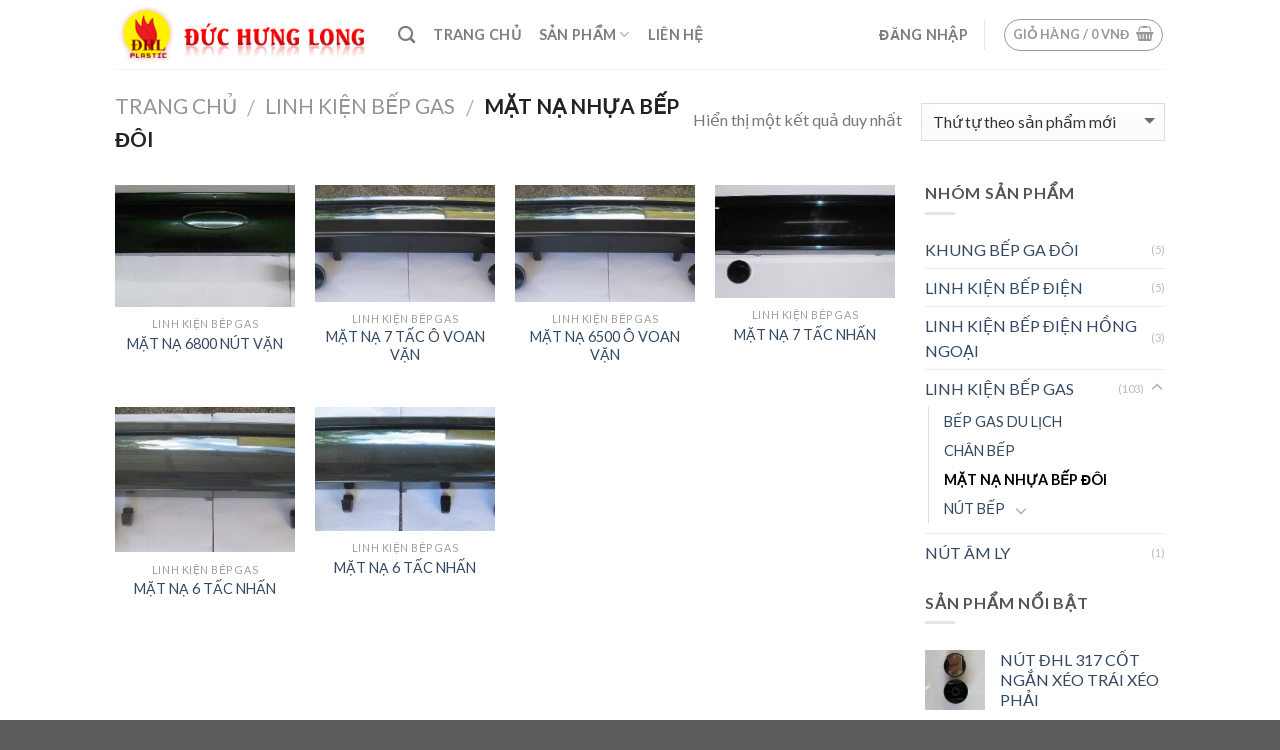

--- FILE ---
content_type: text/html; charset=UTF-8
request_url: http://duchunglong.vn/danh-muc/linh-kien-bep-gas/mat-na-nhua-bep-doi/
body_size: 16729
content:
<!DOCTYPE html>
<!--[if IE 9 ]> <html lang="vi" class="ie9 loading-site no-js"> <![endif]-->
<!--[if IE 8 ]> <html lang="vi" class="ie8 loading-site no-js"> <![endif]-->
<!--[if (gte IE 9)|!(IE)]><!--><html lang="vi" class="loading-site no-js"> <!--<![endif]-->
<head>
	<meta charset="UTF-8"/>
	<meta name="viewport" content="width=device-width, initial-scale=1.0, maximum-scale=1.0, user-scalable=no"/>

	<link rel="profile" href="http://gmpg.org/xfn/11"/>
	<link rel="pingback" href="http://duchunglong.vn/xmlrpc.php"/>

	<script>(function(html){html.className=html.className.replace(/\bno-js\b/,'js')})(document.documentElement);</script>
<title>MẶT NẠ NHỰA BẾP ĐÔI &#8211; Đức Hưng Long</title>
<link rel='dns-prefetch' href='//s.w.org'/>
<link rel="alternate" type="application/rss+xml" title="Dòng thông tin Đức Hưng Long &raquo;" href="http://duchunglong.vn/feed/"/>
<link rel="alternate" type="application/rss+xml" title="Nguồn cấp Đức Hưng Long &raquo; MẶT NẠ NHỰA BẾP ĐÔI Danh mục sản phẩm" href="http://duchunglong.vn/danh-muc/linh-kien-bep-gas/mat-na-nhua-bep-doi/feed/"/>
		<script type="text/javascript">window._wpemojiSettings={"baseUrl":"https:\/\/s.w.org\/images\/core\/emoji\/13.0.1\/72x72\/","ext":".png","svgUrl":"https:\/\/s.w.org\/images\/core\/emoji\/13.0.1\/svg\/","svgExt":".svg","source":{"concatemoji":"http:\/\/duchunglong.vn\/wp-includes\/js\/wp-emoji-release.min.js?ver=5.6.16"}};!function(e,a,t){var n,r,o,i=a.createElement("canvas"),p=i.getContext&&i.getContext("2d");function s(e,t){var a=String.fromCharCode;p.clearRect(0,0,i.width,i.height),p.fillText(a.apply(this,e),0,0);e=i.toDataURL();return p.clearRect(0,0,i.width,i.height),p.fillText(a.apply(this,t),0,0),e===i.toDataURL()}function c(e){var t=a.createElement("script");t.src=e,t.defer=t.type="text/javascript",a.getElementsByTagName("head")[0].appendChild(t)}for(o=Array("flag","emoji"),t.supports={everything:!0,everythingExceptFlag:!0},r=0;r<o.length;r++)t.supports[o[r]]=function(e){if(!p||!p.fillText)return!1;switch(p.textBaseline="top",p.font="600 32px Arial",e){case"flag":return s([127987,65039,8205,9895,65039],[127987,65039,8203,9895,65039])?!1:!s([55356,56826,55356,56819],[55356,56826,8203,55356,56819])&&!s([55356,57332,56128,56423,56128,56418,56128,56421,56128,56430,56128,56423,56128,56447],[55356,57332,8203,56128,56423,8203,56128,56418,8203,56128,56421,8203,56128,56430,8203,56128,56423,8203,56128,56447]);case"emoji":return!s([55357,56424,8205,55356,57212],[55357,56424,8203,55356,57212])}return!1}(o[r]),t.supports.everything=t.supports.everything&&t.supports[o[r]],"flag"!==o[r]&&(t.supports.everythingExceptFlag=t.supports.everythingExceptFlag&&t.supports[o[r]]);t.supports.everythingExceptFlag=t.supports.everythingExceptFlag&&!t.supports.flag,t.DOMReady=!1,t.readyCallback=function(){t.DOMReady=!0},t.supports.everything||(n=function(){t.readyCallback()},a.addEventListener?(a.addEventListener("DOMContentLoaded",n,!1),e.addEventListener("load",n,!1)):(e.attachEvent("onload",n),a.attachEvent("onreadystatechange",function(){"complete"===a.readyState&&t.readyCallback()})),(n=t.source||{}).concatemoji?c(n.concatemoji):n.wpemoji&&n.twemoji&&(c(n.twemoji),c(n.wpemoji)))}(window,document,window._wpemojiSettings);</script>
		<style type="text/css">img.wp-smiley,img.emoji{display:inline!important;border:none!important;box-shadow:none!important;height:1em!important;width:1em!important;margin:0 .07em!important;vertical-align:-.1em!important;background:none!important;padding:0!important}</style>
	<link rel='stylesheet' id='wp-block-library-css' href='http://duchunglong.vn/wp-includes/css/dist/block-library/A.style.min.css,qver=5.6.16.pagespeed.cf._3xkOAFKh_.css' type='text/css' media='all'/>
<style id='flatsome-icons-css' media='all'>@font-face{font-family:'fl-icons';src:url(/wp-content/themes/flatsome/assets/css/icons/fl-icons.eot?qutfqd);src:url(/wp-content/themes/flatsome/assets/css/icons/fl-icons.eot?qutfqd#iefix) format('embedded-opentype') , url(/wp-content/themes/flatsome/assets/css/icons/fl-icons.woff2?qutfqd) format('woff2') , url(/wp-content/themes/flatsome/assets/css/icons/fl-icons.ttf?qutfqd) format('truetype') , url(/wp-content/themes/flatsome/assets/css/icons/fl-icons.woff?qutfqd) format('woff') , url(/wp-content/themes/flatsome/assets/css/icons/fl-icons.svg?qutfqd#fl-icons) format('svg')}i[class^="icon-"]{visibility:visible!important}</style>
<link rel='stylesheet' id='flatsome-main-css' href='http://duchunglong.vn/wp-content/themes/flatsome/assets/css/flatsome.css?ver=3.2.5' type='text/css' media='all'/>
<link rel='stylesheet' id='flatsome-shop-css' href='http://duchunglong.vn/wp-content/themes/flatsome/assets/css/flatsome-shop.css?ver=3.2.5' type='text/css' media='all'/>
<link rel='stylesheet' id='flatsome-style-css' href='http://duchunglong.vn/wp-content/themes/flatsome/style.css?ver=3.2.5' type='text/css' media='all'/>
<script type='text/javascript' src='http://duchunglong.vn/wp-includes/js/jquery/jquery.min.js?ver=3.5.1' id='jquery-core-js'></script>
<script type='text/javascript' src='http://duchunglong.vn/wp-includes/js/jquery/jquery-migrate.min.js?ver=3.3.2' id='jquery-migrate-js'></script>
<script type='text/javascript' src='http://duchunglong.vn/wp-content/plugins/woocommerce-image-hover/js/wcih.js?ver=5.6.16' id='w_c_i_h_js-js'></script>
<link rel="https://api.w.org/" href="http://duchunglong.vn/wp-json/"/><link rel="EditURI" type="application/rsd+xml" title="RSD" href="http://duchunglong.vn/xmlrpc.php?rsd"/>
<link rel="wlwmanifest" type="application/wlwmanifest+xml" href="http://duchunglong.vn/wp-includes/wlwmanifest.xml"/> 
<meta name="generator" content="WordPress 5.6.16"/>
<meta name="generator" content="WooCommerce 2.6.14"/>
<style>.bg{opacity:0;transition:opacity 1s;-webkit-transition:opacity 1s}.bg-loaded{opacity:1}</style><!--[if IE]><link rel="stylesheet" type="text/css" href="http://duchunglong.vn/wp-content/themes/flatsome/assets/css/ie-fallback.css"><script src="//html5shim.googlecode.com/svn/trunk/html5.js"></script><script>var head = document.getElementsByTagName('head')[0],style = document.createElement('style');style.type = 'text/css';style.styleSheet.cssText = ':before,:after{content:none !important';head.appendChild(style);setTimeout(function(){head.removeChild(style);}, 0);</script><script src="http://duchunglong.vn/wp-content/themes/flatsome/assets/libs/ie-flexibility.js"></script><![endif]-->    <script type="text/javascript">WebFontConfig={google:{families:["Lato:regular,700","Lato:regular,400","Lato:regular,700","Dancing+Script",]}};(function(){var wf=document.createElement('script');wf.src='https://ajax.googleapis.com/ajax/libs/webfont/1/webfont.js';wf.type='text/javascript';wf.async='true';var s=document.getElementsByTagName('script')[0];s.parentNode.insertBefore(wf,s);})();</script>
  <style id="custom-css" type="text/css">:root{--primary-color:#d33}.header-main{height:69px}#logo img{max-height:69px}#logo{width:253px}.header-top{min-height:30px}.transparent .header-main{height:265px}.transparent #logo img{max-height:265px}.has-transparent+.page-title:first-of-type,.has-transparent+#main>.page-title,.has-transparent+#main>div>.page-title,.has-transparent+#main .page-header-wrapper:first-of-type .page-title{padding-top:265px}.header.show-on-scroll,.stuck .header-main{height:68px!important}.stuck #logo img{max-height:68px!important}.header-bottom{background-color:#f1f1f1}.header-main .nav>li>a{line-height:18px}.stuck .header-main .nav>li>a{line-height:50px}@media (max-width:549px){.header-main{height:30px}#logo img{max-height:30px}}.accordion-title.active,.has-icon-bg .icon .icon-inner,.logo a,.primary.is-underline,.primary.is-link,.badge-outline .badge-inner,.nav-outline>li.active>a,.nav-outline>li.active>a,.cart-icon strong,[data-color="primary"],.is-outline.primary{color:#d33}[data-text-color="primary"]{color:#d33!important}.scroll-to-bullets a,.featured-title, .label-new.menu-item > a:after, .nav-pagination > li > .current,.nav-pagination > li > span:hover,.nav-pagination > li > a:hover,.has-hover:hover .badge-outline .badge-inner,button[type="submit"], .button.wc-forward:not(.checkout):not(.checkout-button), .button.submit-button, .button.primary:not(.is-outline),.featured-table .title,.is-outline:hover, .has-icon:hover .icon-label,.nav-dropdown-bold .nav-column li > a:hover, .nav-dropdown.nav-dropdown-bold > li > a:hover, .nav-dropdown-bold.dark .nav-column li > a:hover, .nav-dropdown.nav-dropdown-bold.dark > li > a:hover, .is-outline:hover, .tagcloud a:hover,.grid-tools a, input[type='submit']:not(.is-form), .box-badge:hover .box-text, input.button.alt,.nav-box > li > a:hover,.nav-box > li.active > a,.nav-pills > li.active > a ,.current-dropdown .cart-icon strong, .cart-icon:hover strong, .nav-line-bottom > li > a:before, .nav-line-grow > li > a:before, .nav-line > li > a:before,.banner, .header-top, .slider-nav-circle .flickity-prev-next-button:hover svg, .slider-nav-circle .flickity-prev-next-button:hover .arrow, .primary.is-outline:hover, .button.primary:not(.is-outline), input[type='submit'].primary, input[type='submit'].primary, input[type='reset'].button, input[type='button'].primary, .badge-inner{background-color:#d33}.nav-vertical.nav-tabs>li.active>a,.scroll-to-bullets a.active,.nav-pagination>li>.current,.nav-pagination>li>span:hover,.nav-pagination>li>a:hover,.has-hover:hover .badge-outline .badge-inner,.accordion-title.active,.featured-table,.is-outline:hover,.tagcloud a:hover,blockquote,.has-border,.cart-icon strong:after,.cart-icon strong,.blockUI:before,.processing:before,.loading-spin,.slider-nav-circle .flickity-prev-next-button:hover svg,.slider-nav-circle .flickity-prev-next-button:hover .arrow,.primary.is-outline:hover{border-color:#d33}.nav-tabs>li.active>a{border-top-color:#d33}.slider .flickity-prev-next-button:hover svg,.slider .flickity-prev-next-button:hover .arrow{fill:#d33}body{font-size:100%}@media screen and (max-width:549px){body{font-size:100%}}body{font-family:"Lato",sans-serif}body{font-weight:400}.nav>li>a{font-family:"Lato",sans-serif}.nav>li>a{font-weight:700}h1,h2,h3,h4,h5,h6,.heading-font,.off-canvas-center .nav-sidebar.nav-vertical>li>a{font-family:"Lato",sans-serif}h1,h2,h3,h4,h5,h6,.heading-font,.banner h1,.banner h2{font-weight:700}.alt-font{font-family:"Dancing Script",sans-serif}.header:not(.transparent) .header-nav.nav > li > a:hover,.header:not(.transparent) .header-nav.nav > li.active > a,.header:not(.transparent) .header-nav.nav > li.current > a,.header:not(.transparent) .header-nav.nav > li > a.active,.header:not(.transparent) .header-nav.nav > li > a.current{color:#d33}.header-nav.nav-line-bottom>li>a:before,.header-nav.nav-line-grow>li>a:before,.header-nav.nav-line>li>a:before,.header-nav.nav-box>li>a:hover,.header-nav.nav-box>li.active>a,.header-nav.nav-pills>li>a:hover,.header-nav.nav-pills>li.active>a{color:#fff!important;background-color:#d33}@media screen and (min-width:550px){.products .box-vertical .box-image{min-width:247px!important;width:247px!important}}.footer-1{background-color:#d33}.footer-2{background-color:#d93}.label-new.menu-item>a:after{content:"New"}.label-hot.menu-item>a:after{content:"Hot"}.label-sale.menu-item>a:after{content:"Sale"}.label-popular.menu-item>a:after{content:"Popular"}</style></head>

<body class="archive tax-product_cat term-mat-na-nhua-bep-doi term-39 woocommerce woocommerce-page full-width lightbox nav-dropdown-has-arrow">

<a class="skip-link screen-reader-text" href="#main">Skip to content</a>

<div id="wrapper">


<header id="header" class="header has-sticky sticky-jump">
   <div class="header-wrapper">
	<div id="masthead" class="header-main ">
      <div class="header-inner flex-row container logo-left medium-logo-center" role="navigation">

          <!-- Logo -->
          <div id="logo" class="flex-col logo">
            <!-- Header logo -->
<a href="http://duchunglong.vn/" title="Đức Hưng Long - Linh kiện, phụ kiện bếp gas" rel="home">
    <img width="253" height="69" src="http://duchunglong.vn/wp-content/uploads/logoweb.png" class="header_logo header-logo" alt="Đức Hưng Long"/><img width="253" height="69" src="http://duchunglong.vn/wp-content/uploads/logoweb.png" class="header-logo-dark" alt="Đức Hưng Long"/></a>
          </div>

          <!-- Mobile Left Elements -->
          <div class="flex-col show-for-medium flex-left">
            <ul class="mobile-nav nav nav-left ">
              <li class="nav-icon has-icon">
  		<a href="#" data-open="#main-menu" data-pos="left" data-bg="main-menu-overlay" data-color="" class="is-small" aria-controls="main-menu" aria-expanded="false">
		
		  <i class="icon-menu"></i>
		  		</a>
	</li>            </ul>
          </div>

          <!-- Left Elements -->
          <div class="flex-col hide-for-medium flex-left
            flex-grow">
            <ul class="header-nav header-nav-main nav nav-left  nav-line-bottom nav-size-medium nav-spacing-medium nav-uppercase">
              <li class="header-search header-search-dropdown has-icon has-dropdown menu-item-has-children">
		<a href="#" class="is-small"><i class="icon-search"></i></a>
		<ul class="nav-dropdown nav-dropdown-default">
	 	<li class="header-search-form search-form html relative has-icon">
	<div class="header-search-form-wrapper">
		<div class="searchform-wrapper ux-search-box relative form- is-normal"><form method="get" class="searchform" action="http://duchunglong.vn/" role="search">
		<div class="flex-row relative">
									<div class="flex-col flex-grow">
			  <input type="search" class="search-field mb-0" name="s" value="" placeholder="Tìm kiếm&hellip;"/>
		    <input type="hidden" name="post_type" value="product"/>
        			</div><!-- .flex-col -->
			<div class="flex-col">
				<button type="submit" class="ux-search-submit submit-button secondary button icon mb-0">
					<i class="icon-search"></i>				</button>
			</div><!-- .flex-col -->
		</div><!-- .flex-row -->
	 <div class="live-search-results text-left z-top"></div>
</form>
</div>	</div>
</li>	</ul><!-- .nav-dropdown -->
</li>
<li id="menu-item-22" class="menu-item menu-item-type-post_type menu-item-object-page menu-item-home  menu-item-22"><a href="http://duchunglong.vn/" class="nav-top-link">Trang chủ</a></li>
<li id="menu-item-24" class="menu-item menu-item-type-post_type menu-item-object-page menu-item-has-children  menu-item-24 has-dropdown"><a href="http://duchunglong.vn/shop/" class="nav-top-link">Sản phẩm<i class="icon-angle-down"></i></a>
<ul class='nav-dropdown nav-dropdown-default'>
	<li id="menu-item-907" class="menu-item menu-item-type-post_type menu-item-object-product  menu-item-907"><a href="http://duchunglong.vn/san-pham/tat-ca-cac-san-pham/">Tất Cả Các Sản Phẩm</a></li>
</ul>
</li>
<li id="menu-item-27" class="menu-item menu-item-type-post_type menu-item-object-page  menu-item-27"><a href="http://duchunglong.vn/lien-he/" class="nav-top-link">Liên hệ</a></li>
            </ul>
          </div>

          <!-- Right Elements -->
          <div class="flex-col hide-for-medium flex-right">
            <ul class="header-nav header-nav-main nav nav-right  nav-line-bottom nav-size-medium nav-spacing-medium nav-uppercase">
              <li class="account-item has-icon
   
  ">

<a href="http://duchunglong.vn/my-account/" class="nav-top-link nav-top-not-logged-in " data-open="#login-form-popup">
    <span>
    Đăng nhập      </span>
  
</a><!-- .account-login-link -->



</li>
<li class="header-divider"></li><li class="cart-item has-icon
 has-dropdown">
<div class="header-button">
<a href="http://duchunglong.vn/cart/" title="Giỏ hàng" class="header-cart-link icon button circle is-outline is-small">

  
<span class="header-cart-title">
   Giỏ hàng   /      <span class="cart-price"><span class="woocommerce-Price-amount amount">0&nbsp;<span class="woocommerce-Price-currencySymbol">VNĐ</span></span></span>
  </span>

    <i class="icon-shopping-basket" data-icon-label="0">
  </i>
  </a>
</div>
 <ul class="nav-dropdown nav-dropdown-default">
    <li class="html widget_shopping_cart">
      <div class="widget_shopping_cart_content">
        

<ul class="cart_list product_list_widget ">

	
		<li class="empty">Chưa có sản phẩm trong giỏ hàng.</li>

	
</ul><!-- end product list -->


      </div>
    </li>
     </ul><!-- .nav-dropdown -->

</li>
            </ul>
          </div>

          <!-- Mobile Right Elements -->
          <div class="flex-col show-for-medium flex-right">
            <ul class="mobile-nav nav nav-right ">
              <li class="cart-item has-icon">

<div class="header-button">
<a href="http://duchunglong.vn/cart/" class="header-cart-link off-canvas-toggle nav-top-link icon button circle is-outline is-small" data-open="#cart-popup" data-class="off-canvas-cart" title="Giỏ hàng" data-pos="right">

    <i class="icon-shopping-basket" data-icon-label="0">
  </i>
  </a>
</div>

  <!-- Cart Sidebar Popup -->
  <div id="cart-popup" class="mfp-hide widget_shopping_cart">
  <div class="cart-popup-inner inner-padding">
      <div class="cart-popup-title text-center">
          <h4 class="uppercase">Giỏ hàng</h4>
          <div class="is-divider"></div>
      </div>
      <div class="widget_shopping_cart_content">
          

<ul class="cart_list product_list_widget ">

	
		<li class="empty">Chưa có sản phẩm trong giỏ hàng.</li>

	
</ul><!-- end product list -->


      </div>
             <div class="cart-sidebar-content relative"></div>  </div>
  </div>

</li>
            </ul>
          </div>

      </div><!-- .header-inner -->
     
            <!-- Header divider -->
      <div class="container"><div class="top-divider full-width"></div></div>
      </div><!-- .header-main -->
<div class="header-bg-container fill"><div class="header-bg-image fill"></div><div class="header-bg-color fill"></div></div><!-- .header-bg-container -->   </div><!-- header-wrapper-->
</header>

<div class="shop-page-title category-page-title page-title ">

	<div class="page-title-inner flex-row  medium-flex-wrap container">
	  <div class="flex-col flex-grow medium-text-center">
	  	 	 <div class="is-larger">
  <nav class="woocommerce-breadcrumb breadcrumbs" itemprop="breadcrumb"><a href="http://duchunglong.vn">Trang chủ</a> <span class="divider">&#47;</span> <a href="http://duchunglong.vn/danh-muc/linh-kien-bep-gas/">LINH KIỆN BẾP GAS</a> <span class="divider">&#47;</span> MẶT NẠ NHỰA BẾP ĐÔI</nav></div>
  <div class="category-filtering category-filter-row show-for-medium">
      <a href="#" data-open="#shop-sidebar" data-pos="left" class="filter-button uppercase plain">
          <i class="icon-menu"></i>
          <strong> Lọc</strong>
      </a>
      <div class="inline-block">
                </div>
  </div>
	  </div><!-- .flex-left -->
	  
	   <div class="flex-col medium-text-center">
	  	 	<p class="woocommerce-result-count hide-for-medium">
	Hiển thị một kết quả duy nhất</p>
<form class="woocommerce-ordering" method="get">
	<select name="orderby" class="orderby">
					<option value="popularity">Thứ tự theo mức độ phổ biến</option>
					<option value="rating">Thứ tự theo điểm đánh giá</option>
					<option value="date" selected='selected'>Thứ tự theo sản phẩm mới</option>
					<option value="price">Thứ tự theo giá: thấp đến cao</option>
					<option value="price-desc">Thứ tự theo giá: cao xuống thấp</option>
			</select>
	</form>
	   </div><!-- .flex-right -->
	   
	</div><!-- flex-row -->
</div><!-- .page-title -->

<main id="main" class="">
<div class="row category-page-row">

		<div class="col large-9">
		<div class="shop-container">
		
		
			
			<div class="products row row-small large-columns-4 medium-columns-3 small-columns-2">
				
				
					
<div class="product-small col has-hover post-218 product type-product status-publish has-post-thumbnail product_cat-linh-kien-bep-gas product_cat-mat-na-nhua-bep-doi first instock shipping-taxable product-type-simple">
	<div class="col-inner">	
	
<div class="badge-container absolute left top z-1">
</div>	<div class="product-small box ">
		<div class="box-image">
			<div class="image-zoom_in">
				<a href="http://duchunglong.vn/san-pham/mat-na-6800-nut-van/">
					<img width="247" height="167" src="http://duchunglong.vn/wp-content/uploads/DSCN0389-2-247x167.jpg" class="attachment-shop_catalog size-shop_catalog wp-post-image" alt="DSCN0389 (2)" loading="lazy" title="DSCN0389 (2)"/><img width="247" height="300" src="http://duchunglong.vn/wp-content/uploads/DSCN0392-247x300.jpg" class="show-on-hover absolute fill hide-for-small back-imageshow-on-hover absolute fill hide-for-small back-image hover-zoom" alt="" loading="lazy"/>				</a>
			</div>
			<div class="image-tools is-small top right show-on-hover">
							</div>
			<div class="image-tools is-small hide-for-small bottom left show-on-hover">
							</div>
			<div class="image-tools grid-tools text-center hide-for-small bottom hover-slide-in show-on-hover">
				<a rel="nofollow" href="http://duchunglong.vn/san-pham/mat-na-6800-nut-van/" data-quantity="1" data-product_id="218" data-product_sku="" class="ajax_add_to_cart add_to_cart_button add-to-cart-grid" style="width:0">
            <div class="cart-icon tooltip absolute is-small" title="Đọc tiếp"><strong>+</strong></div></a>  <a class="quick-view" data-prod="218" href="#quick-view">Quick View</a>			</div>
					</div><!-- box-image -->

		<div class="box-text box-text-products text-center grid-style-2">
			<div class="title-wrapper">  <p class="category uppercase is-smaller no-text-overflow product-cat op-7">
        LINH KIỆN BẾP GAS   </p> <p class="name product-title"><a href="http://duchunglong.vn/san-pham/mat-na-6800-nut-van/">MẶT NẠ 6800 NÚT VẶN</a></p></div><div class="price-wrapper">

</div>		</div><!-- box-text -->
	</div><!-- box -->
		</div><!-- .col-inner -->
</div><!-- col -->
				
					
<div class="product-small col has-hover post-216 product type-product status-publish has-post-thumbnail product_cat-linh-kien-bep-gas product_cat-mat-na-nhua-bep-doi  instock shipping-taxable product-type-simple">
	<div class="col-inner">	
	
<div class="badge-container absolute left top z-1">
</div>	<div class="product-small box ">
		<div class="box-image">
			<div class="image-zoom_in">
				<a href="http://duchunglong.vn/san-pham/mat-na-7-tac-o-voan-van/">
					<img width="247" height="160" src="http://duchunglong.vn/wp-content/uploads/IMG_0360-2-247x160.jpg" class="attachment-shop_catalog size-shop_catalog wp-post-image" alt="IMG_0360 (2)" loading="lazy" title="IMG_0360 (2)"/><img width="247" height="142" src="http://duchunglong.vn/wp-content/uploads/IMG_0361-2-247x142.jpg" class="show-on-hover absolute fill hide-for-small back-imageshow-on-hover absolute fill hide-for-small back-image hover-zoom" alt="" loading="lazy"/>				</a>
			</div>
			<div class="image-tools is-small top right show-on-hover">
							</div>
			<div class="image-tools is-small hide-for-small bottom left show-on-hover">
							</div>
			<div class="image-tools grid-tools text-center hide-for-small bottom hover-slide-in show-on-hover">
				<a rel="nofollow" href="http://duchunglong.vn/san-pham/mat-na-7-tac-o-voan-van/" data-quantity="1" data-product_id="216" data-product_sku="" class="ajax_add_to_cart add_to_cart_button add-to-cart-grid" style="width:0">
            <div class="cart-icon tooltip absolute is-small" title="Đọc tiếp"><strong>+</strong></div></a>  <a class="quick-view" data-prod="216" href="#quick-view">Quick View</a>			</div>
					</div><!-- box-image -->

		<div class="box-text box-text-products text-center grid-style-2">
			<div class="title-wrapper">  <p class="category uppercase is-smaller no-text-overflow product-cat op-7">
        LINH KIỆN BẾP GAS   </p> <p class="name product-title"><a href="http://duchunglong.vn/san-pham/mat-na-7-tac-o-voan-van/">MẶT NẠ 7 TẤC Ô VOAN VẶN</a></p></div><div class="price-wrapper">

</div>		</div><!-- box-text -->
	</div><!-- box -->
		</div><!-- .col-inner -->
</div><!-- col -->
				
					
<div class="product-small col has-hover post-212 product type-product status-publish has-post-thumbnail product_cat-linh-kien-bep-gas product_cat-mat-na-nhua-bep-doi  instock shipping-taxable product-type-simple">
	<div class="col-inner">	
	
<div class="badge-container absolute left top z-1">
</div>	<div class="product-small box ">
		<div class="box-image">
			<div class="image-zoom_in">
				<a href="http://duchunglong.vn/san-pham/mat-na-6500-o-voan-van/">
					<img width="247" height="160" src="http://duchunglong.vn/wp-content/uploads/IMG_0360-2-247x160.jpg" class="attachment-shop_catalog size-shop_catalog wp-post-image" alt="IMG_0360 (2)" loading="lazy" title="IMG_0360 (2)"/><img width="247" height="142" src="http://duchunglong.vn/wp-content/uploads/IMG_0361-2-247x142.jpg" class="show-on-hover absolute fill hide-for-small back-imageshow-on-hover absolute fill hide-for-small back-image hover-zoom" alt="" loading="lazy"/>				</a>
			</div>
			<div class="image-tools is-small top right show-on-hover">
							</div>
			<div class="image-tools is-small hide-for-small bottom left show-on-hover">
							</div>
			<div class="image-tools grid-tools text-center hide-for-small bottom hover-slide-in show-on-hover">
				<a rel="nofollow" href="http://duchunglong.vn/san-pham/mat-na-6500-o-voan-van/" data-quantity="1" data-product_id="212" data-product_sku="" class="ajax_add_to_cart add_to_cart_button add-to-cart-grid" style="width:0">
            <div class="cart-icon tooltip absolute is-small" title="Đọc tiếp"><strong>+</strong></div></a>  <a class="quick-view" data-prod="212" href="#quick-view">Quick View</a>			</div>
					</div><!-- box-image -->

		<div class="box-text box-text-products text-center grid-style-2">
			<div class="title-wrapper">  <p class="category uppercase is-smaller no-text-overflow product-cat op-7">
        LINH KIỆN BẾP GAS   </p> <p class="name product-title"><a href="http://duchunglong.vn/san-pham/mat-na-6500-o-voan-van/">MẶT NẠ 6500 Ô VOAN VẶN</a></p></div><div class="price-wrapper">

</div>		</div><!-- box-text -->
	</div><!-- box -->
		</div><!-- .col-inner -->
</div><!-- col -->
				
					
<div class="product-small col has-hover post-210 product type-product status-publish has-post-thumbnail product_cat-linh-kien-bep-gas product_cat-mat-na-nhua-bep-doi last instock shipping-taxable product-type-simple">
	<div class="col-inner">	
	
<div class="badge-container absolute left top z-1">
</div>	<div class="product-small box ">
		<div class="box-image">
			<div class="image-zoom_in">
				<a href="http://duchunglong.vn/san-pham/mat-na-7-tac-nhan/">
					<img width="247" height="155" src="http://duchunglong.vn/wp-content/uploads/DSCN0361-2-247x155.jpg" class="attachment-shop_catalog size-shop_catalog wp-post-image" alt="DSCN0361 (2)" loading="lazy" title="DSCN0361 (2)"/><img width="247" height="134" src="http://duchunglong.vn/wp-content/uploads/DSCN0362-2-247x134.jpg" class="show-on-hover absolute fill hide-for-small back-imageshow-on-hover absolute fill hide-for-small back-image hover-zoom" alt="" loading="lazy"/>				</a>
			</div>
			<div class="image-tools is-small top right show-on-hover">
							</div>
			<div class="image-tools is-small hide-for-small bottom left show-on-hover">
							</div>
			<div class="image-tools grid-tools text-center hide-for-small bottom hover-slide-in show-on-hover">
				<a rel="nofollow" href="http://duchunglong.vn/san-pham/mat-na-7-tac-nhan/" data-quantity="1" data-product_id="210" data-product_sku="" class="ajax_add_to_cart add_to_cart_button add-to-cart-grid" style="width:0">
            <div class="cart-icon tooltip absolute is-small" title="Đọc tiếp"><strong>+</strong></div></a>  <a class="quick-view" data-prod="210" href="#quick-view">Quick View</a>			</div>
					</div><!-- box-image -->

		<div class="box-text box-text-products text-center grid-style-2">
			<div class="title-wrapper">  <p class="category uppercase is-smaller no-text-overflow product-cat op-7">
        LINH KIỆN BẾP GAS   </p> <p class="name product-title"><a href="http://duchunglong.vn/san-pham/mat-na-7-tac-nhan/">MẶT NẠ 7 TẤC NHẤN</a></p></div><div class="price-wrapper">

</div>		</div><!-- box-text -->
	</div><!-- box -->
		</div><!-- .col-inner -->
</div><!-- col -->
				
					
<div class="product-small col has-hover post-206 product type-product status-publish has-post-thumbnail product_cat-linh-kien-bep-gas product_cat-mat-na-nhua-bep-doi first instock shipping-taxable product-type-simple">
	<div class="col-inner">	
	
<div class="badge-container absolute left top z-1">
</div>	<div class="product-small box ">
		<div class="box-image">
			<div class="image-zoom_in">
				<a href="http://duchunglong.vn/san-pham/mat-na-6-tac-nhan-2/">
					<img width="247" height="199" src="http://duchunglong.vn/wp-content/uploads/IMG_0358-2-247x199.jpg" class="attachment-shop_catalog size-shop_catalog wp-post-image" alt="IMG_0358 (2)" loading="lazy" title="IMG_0358 (2)"/>				</a>
			</div>
			<div class="image-tools is-small top right show-on-hover">
							</div>
			<div class="image-tools is-small hide-for-small bottom left show-on-hover">
							</div>
			<div class="image-tools grid-tools text-center hide-for-small bottom hover-slide-in show-on-hover">
				<a rel="nofollow" href="http://duchunglong.vn/san-pham/mat-na-6-tac-nhan-2/" data-quantity="1" data-product_id="206" data-product_sku="" class="ajax_add_to_cart add_to_cart_button add-to-cart-grid" style="width:0">
            <div class="cart-icon tooltip absolute is-small" title="Đọc tiếp"><strong>+</strong></div></a>  <a class="quick-view" data-prod="206" href="#quick-view">Quick View</a>			</div>
					</div><!-- box-image -->

		<div class="box-text box-text-products text-center grid-style-2">
			<div class="title-wrapper">  <p class="category uppercase is-smaller no-text-overflow product-cat op-7">
        LINH KIỆN BẾP GAS   </p> <p class="name product-title"><a href="http://duchunglong.vn/san-pham/mat-na-6-tac-nhan-2/">MẶT NẠ 6 TẤC NHẤN</a></p></div><div class="price-wrapper">

</div>		</div><!-- box-text -->
	</div><!-- box -->
		</div><!-- .col-inner -->
</div><!-- col -->
				
					
<div class="product-small col has-hover post-203 product type-product status-publish has-post-thumbnail product_cat-linh-kien-bep-gas product_cat-mat-na-nhua-bep-doi  instock shipping-taxable product-type-simple">
	<div class="col-inner">	
	
<div class="badge-container absolute left top z-1">
</div>	<div class="product-small box ">
		<div class="box-image">
			<div class="image-zoom_in">
				<a href="http://duchunglong.vn/san-pham/mat-na-6-tac-nhan/">
					<img width="247" height="170" src="http://duchunglong.vn/wp-content/uploads/IMG_0354-2-247x170.jpg" class="attachment-shop_catalog size-shop_catalog wp-post-image" alt="IMG_0354 (2)" loading="lazy" title="IMG_0354 (2)"/><img width="247" height="199" src="http://duchunglong.vn/wp-content/uploads/IMG_0358-2-247x199.jpg" class="show-on-hover absolute fill hide-for-small back-imageshow-on-hover absolute fill hide-for-small back-image hover-zoom" alt="" loading="lazy"/>				</a>
			</div>
			<div class="image-tools is-small top right show-on-hover">
							</div>
			<div class="image-tools is-small hide-for-small bottom left show-on-hover">
							</div>
			<div class="image-tools grid-tools text-center hide-for-small bottom hover-slide-in show-on-hover">
				<a rel="nofollow" href="http://duchunglong.vn/san-pham/mat-na-6-tac-nhan/" data-quantity="1" data-product_id="203" data-product_sku="" class="ajax_add_to_cart add_to_cart_button add-to-cart-grid" style="width:0">
            <div class="cart-icon tooltip absolute is-small" title="Đọc tiếp"><strong>+</strong></div></a>  <a class="quick-view" data-prod="203" href="#quick-view">Quick View</a>			</div>
					</div><!-- box-image -->

		<div class="box-text box-text-products text-center grid-style-2">
			<div class="title-wrapper">  <p class="category uppercase is-smaller no-text-overflow product-cat op-7">
        LINH KIỆN BẾP GAS   </p> <p class="name product-title"><a href="http://duchunglong.vn/san-pham/mat-na-6-tac-nhan/">MẶT NẠ 6 TẤC NHẤN</a></p></div><div class="price-wrapper">

</div>		</div><!-- box-text -->
	</div><!-- box -->
		</div><!-- .col-inner -->
</div><!-- col -->
				
			</div><!-- row -->
			
		
		</div><!-- shop container -->
		</div><!-- col-fit  -->

		<div class="large-3 col hide-for-medium ">
			<div id="shop-sidebar" class="sidebar-inner">
				<aside id="woocommerce_product_categories-4" class="widget woocommerce widget_product_categories"><h3 class="widget-title shop-sidebar">Nhóm Sản Phẩm</h3><div class="is-divider small"></div><ul class="product-categories"><li class="cat-item cat-item-53"><a href="http://duchunglong.vn/danh-muc/khung-bep-ga-doi/">KHUNG BẾP GA ĐÔI</a> <span class="count">(5)</span></li>
<li class="cat-item cat-item-14"><a href="http://duchunglong.vn/danh-muc/linh-kien-bep-dien/">LINH KIỆN BẾP ĐIỆN</a> <span class="count">(5)</span></li>
<li class="cat-item cat-item-47"><a href="http://duchunglong.vn/danh-muc/linh-kien-bep-dien-hong-ngoai/">LINH KIỆN BẾP ĐIỆN HỒNG NGOẠI</a> <span class="count">(3)</span></li>
<li class="cat-item cat-item-16 cat-parent current-cat-parent"><a href="http://duchunglong.vn/danh-muc/linh-kien-bep-gas/">LINH KIỆN BẾP GAS</a> <span class="count">(103)</span><ul class='children'>
<li class="cat-item cat-item-40"><a href="http://duchunglong.vn/danh-muc/linh-kien-bep-gas/bep-gas-du-lich/">BẾP GAS DU LỊCH</a> <span class="count">(15)</span></li>
<li class="cat-item cat-item-38"><a href="http://duchunglong.vn/danh-muc/linh-kien-bep-gas/chan-bep/">CHÂN BẾP</a> <span class="count">(7)</span></li>
<li class="cat-item cat-item-39 current-cat"><a href="http://duchunglong.vn/danh-muc/linh-kien-bep-gas/mat-na-nhua-bep-doi/">MẶT NẠ NHỰA BẾP ĐÔI</a> <span class="count">(6)</span></li>
<li class="cat-item cat-item-17 cat-parent"><a href="http://duchunglong.vn/danh-muc/linh-kien-bep-gas/nut-bep/">NÚT BẾP</a> <span class="count">(75)</span>	<ul class='children'>
<li class="cat-item cat-item-51"><a href="http://duchunglong.vn/danh-muc/linh-kien-bep-gas/nut-bep/nut-317/">NÚT 317</a> <span class="count">(9)</span></li>
<li class="cat-item cat-item-57"><a href="http://duchunglong.vn/danh-muc/linh-kien-bep-gas/nut-bep/nut-319/">NÚT 319</a> <span class="count">(8)</span></li>
<li class="cat-item cat-item-58"><a href="http://duchunglong.vn/danh-muc/linh-kien-bep-gas/nut-bep/nut-321/">NÚT 321</a> <span class="count">(12)</span></li>
<li class="cat-item cat-item-18"><a href="http://duchunglong.vn/danh-muc/linh-kien-bep-gas/nut-bep/nut-bep-am/">NÚT BẾP ÂM</a> <span class="count">(4)</span></li>
<li class="cat-item cat-item-21"><a href="http://duchunglong.vn/danh-muc/linh-kien-bep-gas/nut-bep/nut-bep-gas-cong-nghiep/">NÚT BẾP GAS CÔNG NGHIỆP</a> <span class="count">(2)</span></li>
<li class="cat-item cat-item-25"><a href="http://duchunglong.vn/danh-muc/linh-kien-bep-gas/nut-bep/nut-bep-kieng-tron/">NÚT BẾP KIẾNG TRÒN</a> <span class="count">(1)</span></li>
<li class="cat-item cat-item-24"><a href="http://duchunglong.vn/danh-muc/linh-kien-bep-gas/nut-bep/nut-bep-kieng-vuong/">NÚT BẾP KIẾNG VUÔNG</a> <span class="count">(1)</span></li>
<li class="cat-item cat-item-22"><a href="http://duchunglong.vn/danh-muc/linh-kien-bep-gas/nut-bep/nut-chup-ong-ga/">NÚT CHỤP ỐNG GA</a> <span class="count">(2)</span></li>
<li class="cat-item cat-item-35"><a href="http://duchunglong.vn/danh-muc/linh-kien-bep-gas/nut-bep/nut-den-dia-trang/">NÚT ĐEN DĨA TRẮNG</a> <span class="count">(3)</span></li>
<li class="cat-item cat-item-55"><a href="http://duchunglong.vn/danh-muc/linh-kien-bep-gas/nut-bep/nut-den-dia-xam/">NÚT ĐEN DĨA XÁM</a> <span class="count">(1)</span></li>
<li class="cat-item cat-item-48"><a href="http://duchunglong.vn/danh-muc/linh-kien-bep-gas/nut-bep/nut-do-dia-trang/">NÚT ĐỎ DĨA TRẮNG</a> <span class="count">(2)</span></li>
<li class="cat-item cat-item-50"><a href="http://duchunglong.vn/danh-muc/linh-kien-bep-gas/nut-bep/nut-giot-nuoc/">NÚT GIỌT NƯỚC</a> <span class="count">(4)</span></li>
<li class="cat-item cat-item-30"><a href="http://duchunglong.vn/danh-muc/linh-kien-bep-gas/nut-bep/nut-khuyet/">NÚT KHUYẾT</a> <span class="count">(3)</span></li>
<li class="cat-item cat-item-56"><a href="http://duchunglong.vn/danh-muc/linh-kien-bep-gas/nut-bep/nut-kim-cuong/">NÚT KIM CƯƠNG</a> <span class="count">(1)</span></li>
<li class="cat-item cat-item-45"><a href="http://duchunglong.vn/danh-muc/linh-kien-bep-gas/nut-bep/nut-kim-loai-cao-cap/">NÚT KIM LOẠI CAO CẤP</a> <span class="count">(1)</span></li>
<li class="cat-item cat-item-28"><a href="http://duchunglong.vn/danh-muc/linh-kien-bep-gas/nut-bep/nut-luoi-liem/">NÚT LƯỠI LiỀM</a> <span class="count">(2)</span></li>
<li class="cat-item cat-item-32"><a href="http://duchunglong.vn/danh-muc/linh-kien-bep-gas/nut-bep/nut-namilux/">NÚT NAMILUX</a> <span class="count">(2)</span></li>
<li class="cat-item cat-item-54"><a href="http://duchunglong.vn/danh-muc/linh-kien-bep-gas/nut-bep/nut-push/">NÚT PUSH</a> <span class="count">(3)</span></li>
<li class="cat-item cat-item-31"><a href="http://duchunglong.vn/danh-muc/linh-kien-bep-gas/nut-bep/nut-rinnai-tron/">NÚT RINNAI</a> <span class="count">(0)</span></li>
<li class="cat-item cat-item-27"><a href="http://duchunglong.vn/danh-muc/linh-kien-bep-gas/nut-bep/nut-s/">NÚT S</a> <span class="count">(3)</span></li>
<li class="cat-item cat-item-44"><a href="http://duchunglong.vn/danh-muc/linh-kien-bep-gas/nut-bep/nut-tron-hai-mau/">NÚT TRÒN HAI MÀU</a> <span class="count">(4)</span></li>
<li class="cat-item cat-item-41"><a href="http://duchunglong.vn/danh-muc/linh-kien-bep-gas/nut-bep/nut-vang-dia-den/">NÚT VÀNG DĨA ĐEN</a> <span class="count">(1)</span></li>
<li class="cat-item cat-item-20"><a href="http://duchunglong.vn/danh-muc/linh-kien-bep-gas/nut-bep/nut-tron/">NÚT VUÔNG</a> <span class="count">(2)</span></li>
<li class="cat-item cat-item-36"><a href="http://duchunglong.vn/danh-muc/linh-kien-bep-gas/nut-bep/nut-xam-dia-den/">NÚT XÁM DĨA ĐEN</a> <span class="count">(2)</span></li>
<li class="cat-item cat-item-49"><a href="http://duchunglong.vn/danh-muc/linh-kien-bep-gas/nut-bep/phu-kien-bep-gas/">PHỤ KIỆN BẾP GAS</a> <span class="count">(2)</span></li>
	</ul>
</li>
</ul>
</li>
<li class="cat-item cat-item-52"><a href="http://duchunglong.vn/danh-muc/nut-am-ly/">NÚT ÂM LY</a> <span class="count">(1)</span></li>
</ul></aside><aside id="woocommerce_products-5" class="widget woocommerce widget_products"><h3 class="widget-title shop-sidebar">Sản Phẩm Nổi Bật</h3><div class="is-divider small"></div><ul class="product_list_widget">
<li>
	<a href="http://duchunglong.vn/san-pham/nut-dhl-317-cot-ngan-xeo-trai-xeo-phai/" title="NÚT ĐHL 317 CỐT NGẮN XÉO TRÁI XÉO PHẢI">
		<img width="114" height="130" src="http://duchunglong.vn/wp-content/uploads/IMG_1050-114x130.jpg" class="attachment-shop_thumbnail size-shop_thumbnail wp-post-image" alt="" loading="lazy"/>		<span class="product-title">NÚT ĐHL 317 CỐT NGẮN XÉO TRÁI XÉO PHẢI</span>
	</a>
		</li>

<li>
	<a href="http://duchunglong.vn/san-pham/chan-bep-doi-cao-2/" title="CHÂN BẾP ĐÔI CAO">
		<img width="114" height="130" src="http://duchunglong.vn/wp-content/uploads/z2991120229939_68eddb393167aa82338fcec8fdb3f921-Large-114x130.jpeg" class="attachment-shop_thumbnail size-shop_thumbnail wp-post-image" alt="" loading="lazy"/>		<span class="product-title">CHÂN BẾP ĐÔI CAO</span>
	</a>
		</li>

<li>
	<a href="http://duchunglong.vn/san-pham/nut-321-u-cot-ngan-nep-nhua/" title="NÚT 321 U CỐT NGẮN + NẸP NHỰA">
		<img width="114" height="130" src="http://duchunglong.vn/wp-content/uploads/DSC_0299-114x130.jpg" class="attachment-shop_thumbnail size-shop_thumbnail wp-post-image" alt="" loading="lazy"/>		<span class="product-title">NÚT 321 U CỐT NGẮN + NẸP NHỰA</span>
	</a>
		</li>

<li>
	<a href="http://duchunglong.vn/san-pham/nut-321-u-cot-ngan-dia-tron/" title="NÚT 321 U CỐT NGẮN + DĨA TRÒN">
		<img width="114" height="130" src="http://duchunglong.vn/wp-content/uploads/DSC_0294-114x130.jpg" class="attachment-shop_thumbnail size-shop_thumbnail wp-post-image" alt="" loading="lazy"/>		<span class="product-title">NÚT 321 U CỐT NGẮN + DĨA TRÒN</span>
	</a>
		</li>

<li>
	<a href="http://duchunglong.vn/san-pham/nut-321-trang-cot-ngan-nep-nhua/" title="NÚT 321 TRẮNG CỐT NGẮN + NẸP NHỰA">
		<img width="114" height="130" src="http://duchunglong.vn/wp-content/uploads/DSC_0234-114x130.jpg" class="attachment-shop_thumbnail size-shop_thumbnail wp-post-image" alt="" loading="lazy"/>		<span class="product-title">NÚT 321 TRẮNG CỐT NGẮN + NẸP NHỰA</span>
	</a>
		</li>
</ul></aside>			</div><!-- .sidebar-inner -->
		</div><!-- large-3 -->
</div>

</main><!-- #main -->

<footer id="footer" class="footer-wrapper">	

	
<!-- FOOTER 1 -->


<!-- FOOTER 2 -->



<div class="absolute-footer dark medium-text-center small-text-center">
  <div class="container clearfix">

          <div class="footer-secondary pull-right">
                <div class="payment-icons inline-block"><div class="payment-icon"><!DOCTYPE svg PUBLIC "-//W3C//DTD SVG 1.1//EN" "http://www.w3.org/Graphics/SVG/1.1/DTD/svg11.dtd">
<svg version="1.1" xmlns="http://www.w3.org/2000/svg" xmlns:xlink="http://www.w3.org/1999/xlink" viewBox="0 0 64 32">
<path d="M10.781 7.688c-0.251-1.283-1.219-1.688-2.344-1.688h-8.376l-0.061 0.405c5.749 1.469 10.469 4.595 12.595 10.501l-1.813-9.219zM13.125 19.688l-0.531-2.781c-1.096-2.907-3.752-5.594-6.752-6.813l4.219 15.939h5.469l8.157-20.032h-5.501l-5.062 13.688zM27.72 26.061l3.248-20.061h-5.187l-3.251 20.061h5.189zM41.875 5.656c-5.125 0-8.717 2.72-8.749 6.624-0.032 2.877 2.563 4.469 4.531 5.439 2.032 0.968 2.688 1.624 2.688 2.499 0 1.344-1.624 1.939-3.093 1.939-2.093 0-3.219-0.251-4.875-1.032l-0.688-0.344-0.719 4.499c1.219 0.563 3.437 1.064 5.781 1.064 5.437 0.032 8.97-2.688 9.032-6.843 0-2.282-1.405-4-4.376-5.439-1.811-0.904-2.904-1.563-2.904-2.499 0-0.843 0.936-1.72 2.968-1.72 1.688-0.029 2.936 0.314 3.875 0.752l0.469 0.248 0.717-4.344c-1.032-0.406-2.656-0.844-4.656-0.844zM55.813 6c-1.251 0-2.189 0.376-2.72 1.688l-7.688 18.374h5.437c0.877-2.467 1.096-3 1.096-3 0.592 0 5.875 0 6.624 0 0 0 0.157 0.688 0.624 3h4.813l-4.187-20.061h-4zM53.405 18.938c0 0 0.437-1.157 2.064-5.594-0.032 0.032 0.437-1.157 0.688-1.907l0.374 1.72c0.968 4.781 1.189 5.781 1.189 5.781-0.813 0-3.283 0-4.315 0z"></path>
</svg>
</div><div class="payment-icon"><!DOCTYPE svg PUBLIC "-//W3C//DTD SVG 1.1//EN" "http://www.w3.org/Graphics/SVG/1.1/DTD/svg11.dtd">
<svg version="1.1" xmlns="http://www.w3.org/2000/svg" xmlns:xlink="http://www.w3.org/1999/xlink" viewBox="0 0 64 32">
<path d="M35.255 12.078h-2.396c-0.229 0-0.444 0.114-0.572 0.303l-3.306 4.868-1.4-4.678c-0.088-0.292-0.358-0.493-0.663-0.493h-2.355c-0.284 0-0.485 0.28-0.393 0.548l2.638 7.745-2.481 3.501c-0.195 0.275 0.002 0.655 0.339 0.655h2.394c0.227 0 0.439-0.111 0.569-0.297l7.968-11.501c0.191-0.275-0.006-0.652-0.341-0.652zM19.237 16.718c-0.23 1.362-1.311 2.276-2.691 2.276-0.691 0-1.245-0.223-1.601-0.644-0.353-0.417-0.485-1.012-0.374-1.674 0.214-1.35 1.313-2.294 2.671-2.294 0.677 0 1.227 0.225 1.589 0.65 0.365 0.428 0.509 1.027 0.404 1.686zM22.559 12.078h-2.384c-0.204 0-0.378 0.148-0.41 0.351l-0.104 0.666-0.166-0.241c-0.517-0.749-1.667-1-2.817-1-2.634 0-4.883 1.996-5.321 4.796-0.228 1.396 0.095 2.731 0.888 3.662 0.727 0.856 1.765 1.212 3.002 1.212 2.123 0 3.3-1.363 3.3-1.363l-0.106 0.662c-0.040 0.252 0.155 0.479 0.41 0.479h2.147c0.341 0 0.63-0.247 0.684-0.584l1.289-8.161c0.040-0.251-0.155-0.479-0.41-0.479zM8.254 12.135c-0.272 1.787-1.636 1.787-2.957 1.787h-0.751l0.527-3.336c0.031-0.202 0.205-0.35 0.41-0.35h0.345c0.899 0 1.747 0 2.185 0.511 0.262 0.307 0.341 0.761 0.242 1.388zM7.68 7.473h-4.979c-0.341 0-0.63 0.248-0.684 0.584l-2.013 12.765c-0.040 0.252 0.155 0.479 0.41 0.479h2.378c0.34 0 0.63-0.248 0.683-0.584l0.543-3.444c0.053-0.337 0.343-0.584 0.683-0.584h1.575c3.279 0 5.172-1.587 5.666-4.732 0.223-1.375 0.009-2.456-0.635-3.212-0.707-0.832-1.962-1.272-3.628-1.272zM60.876 7.823l-2.043 12.998c-0.040 0.252 0.155 0.479 0.41 0.479h2.055c0.34 0 0.63-0.248 0.683-0.584l2.015-12.765c0.040-0.252-0.155-0.479-0.41-0.479h-2.299c-0.205 0.001-0.379 0.148-0.41 0.351zM54.744 16.718c-0.23 1.362-1.311 2.276-2.691 2.276-0.691 0-1.245-0.223-1.601-0.644-0.353-0.417-0.485-1.012-0.374-1.674 0.214-1.35 1.313-2.294 2.671-2.294 0.677 0 1.227 0.225 1.589 0.65 0.365 0.428 0.509 1.027 0.404 1.686zM58.066 12.078h-2.384c-0.204 0-0.378 0.148-0.41 0.351l-0.104 0.666-0.167-0.241c-0.516-0.749-1.667-1-2.816-1-2.634 0-4.883 1.996-5.321 4.796-0.228 1.396 0.095 2.731 0.888 3.662 0.727 0.856 1.765 1.212 3.002 1.212 2.123 0 3.3-1.363 3.3-1.363l-0.106 0.662c-0.040 0.252 0.155 0.479 0.41 0.479h2.147c0.341 0 0.63-0.247 0.684-0.584l1.289-8.161c0.040-0.252-0.156-0.479-0.41-0.479zM43.761 12.135c-0.272 1.787-1.636 1.787-2.957 1.787h-0.751l0.527-3.336c0.031-0.202 0.205-0.35 0.41-0.35h0.345c0.899 0 1.747 0 2.185 0.511 0.261 0.307 0.34 0.761 0.241 1.388zM43.187 7.473h-4.979c-0.341 0-0.63 0.248-0.684 0.584l-2.013 12.765c-0.040 0.252 0.156 0.479 0.41 0.479h2.554c0.238 0 0.441-0.173 0.478-0.408l0.572-3.619c0.053-0.337 0.343-0.584 0.683-0.584h1.575c3.279 0 5.172-1.587 5.666-4.732 0.223-1.375 0.009-2.456-0.635-3.212-0.707-0.832-1.962-1.272-3.627-1.272z"></path>
</svg>
</div><div class="payment-icon"><!DOCTYPE svg PUBLIC "-//W3C//DTD SVG 1.1//EN" "http://www.w3.org/Graphics/SVG/1.1/DTD/svg11.dtd">
<svg version="1.1" xmlns="http://www.w3.org/2000/svg" xmlns:xlink="http://www.w3.org/1999/xlink" viewBox="0 0 64 32">
<path d="M7.114 14.656c-1.375-0.5-2.125-0.906-2.125-1.531 0-0.531 0.437-0.812 1.188-0.812 1.437 0 2.875 0.531 3.875 1.031l0.563-3.5c-0.781-0.375-2.406-1-4.656-1-1.594 0-2.906 0.406-3.844 1.188-1 0.812-1.5 2-1.5 3.406 0 2.563 1.563 3.688 4.125 4.594 1.625 0.594 2.188 1 2.188 1.656 0 0.625-0.531 0.969-1.5 0.969-1.188 0-3.156-0.594-4.437-1.343l-0.563 3.531c1.094 0.625 3.125 1.281 5.25 1.281 1.688 0 3.063-0.406 4.031-1.157 1.063-0.843 1.594-2.062 1.594-3.656-0.001-2.625-1.595-3.719-4.188-4.657zM21.114 9.125h-3v-4.219l-4.031 0.656-0.563 3.563-1.437 0.25-0.531 3.219h1.937v6.844c0 1.781 0.469 3 1.375 3.75 0.781 0.625 1.907 0.938 3.469 0.938 1.219 0 1.937-0.219 2.468-0.344v-3.688c-0.282 0.063-0.938 0.22-1.375 0.22-0.906 0-1.313-0.5-1.313-1.563v-6.156h2.406l0.595-3.469zM30.396 9.031c-0.313-0.062-0.594-0.093-0.876-0.093-1.312 0-2.374 0.687-2.781 1.937l-0.313-1.75h-4.093v14.719h4.687v-9.563c0.594-0.719 1.437-0.968 2.563-0.968 0.25 0 0.5 0 0.812 0.062v-4.344zM33.895 2.719c-1.375 0-2.468 1.094-2.468 2.469s1.094 2.5 2.468 2.5 2.469-1.124 2.469-2.5-1.094-2.469-2.469-2.469zM36.239 23.844v-14.719h-4.687v14.719h4.687zM49.583 10.468c-0.843-1.094-2-1.625-3.469-1.625-1.343 0-2.531 0.563-3.656 1.75l-0.25-1.469h-4.125v20.155l4.688-0.781v-4.719c0.719 0.219 1.469 0.344 2.125 0.344 1.157 0 2.876-0.313 4.188-1.75 1.281-1.375 1.907-3.5 1.907-6.313 0-2.499-0.469-4.405-1.407-5.593zM45.677 19.532c-0.375 0.687-0.969 1.094-1.625 1.094-0.468 0-0.906-0.093-1.281-0.281v-7c0.812-0.844 1.531-0.938 1.781-0.938 1.188 0 1.781 1.313 1.781 3.812 0.001 1.437-0.219 2.531-0.656 3.313zM62.927 10.843c-1.032-1.312-2.563-2-4.501-2-4 0-6.468 2.938-6.468 7.688 0 2.625 0.656 4.625 1.968 5.875 1.157 1.157 2.844 1.719 5.032 1.719 2 0 3.844-0.469 5-1.251l-0.501-3.219c-1.157 0.625-2.5 0.969-4 0.969-0.906 0-1.532-0.188-1.969-0.594-0.5-0.406-0.781-1.094-0.875-2.062h7.75c0.031-0.219 0.062-1.281 0.062-1.625 0.001-2.344-0.5-4.188-1.499-5.5zM56.583 15.094c0.125-2.093 0.687-3.062 1.75-3.062s1.625 1 1.687 3.062h-3.437z"></path>
</svg>
</div><div class="payment-icon"><!DOCTYPE svg PUBLIC "-//W3C//DTD SVG 1.1//EN" "http://www.w3.org/Graphics/SVG/1.1/DTD/svg11.dtd">
<svg version="1.1" xmlns="http://www.w3.org/2000/svg" xmlns:xlink="http://www.w3.org/1999/xlink" viewBox="0 0 64 32">
<path d="M42.667-0c-4.099 0-7.836 1.543-10.667 4.077-2.831-2.534-6.568-4.077-10.667-4.077-8.836 0-16 7.163-16 16s7.164 16 16 16c4.099 0 7.835-1.543 10.667-4.077 2.831 2.534 6.568 4.077 10.667 4.077 8.837 0 16-7.163 16-16s-7.163-16-16-16zM11.934 19.828l0.924-5.809-2.112 5.809h-1.188v-5.809l-1.056 5.809h-1.584l1.32-7.657h2.376v4.753l1.716-4.753h2.508l-1.32 7.657h-1.585zM19.327 18.244c-0.088 0.528-0.178 0.924-0.264 1.188v0.396h-1.32v-0.66c-0.353 0.528-0.924 0.792-1.716 0.792-0.442 0-0.792-0.132-1.056-0.396-0.264-0.351-0.396-0.792-0.396-1.32 0-0.792 0.218-1.364 0.66-1.716 0.614-0.44 1.364-0.66 2.244-0.66h0.66v-0.396c0-0.351-0.353-0.528-1.056-0.528-0.442 0-1.012 0.088-1.716 0.264 0.086-0.351 0.175-0.792 0.264-1.32 0.703-0.264 1.32-0.396 1.848-0.396 1.496 0 2.244 0.616 2.244 1.848 0 0.353-0.046 0.749-0.132 1.188-0.089 0.616-0.179 1.188-0.264 1.716zM24.079 15.076c-0.264-0.086-0.66-0.132-1.188-0.132s-0.792 0.177-0.792 0.528c0 0.177 0.044 0.31 0.132 0.396l0.528 0.264c0.792 0.442 1.188 1.012 1.188 1.716 0 1.409-0.838 2.112-2.508 2.112-0.792 0-1.366-0.044-1.716-0.132 0.086-0.351 0.175-0.836 0.264-1.452 0.703 0.177 1.188 0.264 1.452 0.264 0.614 0 0.924-0.175 0.924-0.528 0-0.175-0.046-0.308-0.132-0.396-0.178-0.175-0.396-0.308-0.66-0.396-0.792-0.351-1.188-0.924-1.188-1.716 0-1.407 0.792-2.112 2.376-2.112 0.792 0 1.32 0.045 1.584 0.132l-0.265 1.451zM27.512 15.208h-0.924c0 0.442-0.046 0.838-0.132 1.188 0 0.088-0.022 0.264-0.066 0.528-0.046 0.264-0.112 0.442-0.198 0.528v0.528c0 0.353 0.175 0.528 0.528 0.528 0.175 0 0.35-0.044 0.528-0.132l-0.264 1.452c-0.264 0.088-0.66 0.132-1.188 0.132-0.881 0-1.32-0.44-1.32-1.32 0-0.528 0.086-1.099 0.264-1.716l0.66-4.225h1.584l-0.132 0.924h0.792l-0.132 1.585zM32.66 17.32h-3.3c0 0.442 0.086 0.749 0.264 0.924 0.264 0.264 0.66 0.396 1.188 0.396s1.1-0.175 1.716-0.528l-0.264 1.584c-0.442 0.177-1.012 0.264-1.716 0.264-1.848 0-2.772-0.924-2.772-2.773 0-1.142 0.264-2.024 0.792-2.64 0.528-0.703 1.188-1.056 1.98-1.056 0.703 0 1.274 0.22 1.716 0.66 0.35 0.353 0.528 0.881 0.528 1.584 0.001 0.617-0.046 1.145-0.132 1.585zM35.3 16.132c-0.264 0.97-0.484 2.201-0.66 3.697h-1.716l0.132-0.396c0.35-2.463 0.614-4.4 0.792-5.809h1.584l-0.132 0.924c0.264-0.44 0.528-0.703 0.792-0.792 0.264-0.264 0.528-0.308 0.792-0.132-0.088 0.088-0.31 0.706-0.66 1.848-0.353-0.086-0.661 0.132-0.925 0.66zM41.241 19.697c-0.353 0.177-0.838 0.264-1.452 0.264-0.881 0-1.584-0.308-2.112-0.924-0.528-0.528-0.792-1.32-0.792-2.376 0-1.32 0.35-2.42 1.056-3.3 0.614-0.879 1.496-1.32 2.64-1.32 0.44 0 1.056 0.132 1.848 0.396l-0.264 1.584c-0.528-0.264-1.012-0.396-1.452-0.396-0.707 0-1.235 0.264-1.584 0.792-0.353 0.442-0.528 1.144-0.528 2.112 0 0.616 0.132 1.056 0.396 1.32 0.264 0.353 0.614 0.528 1.056 0.528 0.44 0 0.924-0.132 1.452-0.396l-0.264 1.717zM47.115 15.868c-0.046 0.264-0.066 0.484-0.066 0.66-0.088 0.442-0.178 1.035-0.264 1.782-0.088 0.749-0.178 1.254-0.264 1.518h-1.32v-0.66c-0.353 0.528-0.924 0.792-1.716 0.792-0.442 0-0.792-0.132-1.056-0.396-0.264-0.351-0.396-0.792-0.396-1.32 0-0.792 0.218-1.364 0.66-1.716 0.614-0.44 1.32-0.66 2.112-0.66h0.66c0.086-0.086 0.132-0.218 0.132-0.396 0-0.351-0.353-0.528-1.056-0.528-0.442 0-1.012 0.088-1.716 0.264 0-0.351 0.086-0.792 0.264-1.32 0.703-0.264 1.32-0.396 1.848-0.396 1.496 0 2.245 0.616 2.245 1.848 0.001 0.089-0.021 0.264-0.065 0.529zM49.69 16.132c-0.178 0.528-0.396 1.762-0.66 3.697h-1.716l0.132-0.396c0.35-1.935 0.614-3.872 0.792-5.809h1.584c0 0.353-0.046 0.66-0.132 0.924 0.264-0.44 0.528-0.703 0.792-0.792 0.35-0.175 0.614-0.218 0.792-0.132-0.353 0.442-0.574 1.056-0.66 1.848-0.353-0.086-0.66 0.132-0.925 0.66zM54.178 19.828l0.132-0.528c-0.353 0.442-0.838 0.66-1.452 0.66-0.707 0-1.188-0.218-1.452-0.66-0.442-0.614-0.66-1.232-0.66-1.848 0-1.142 0.308-2.067 0.924-2.773 0.44-0.703 1.056-1.056 1.848-1.056 0.528 0 1.056 0.264 1.584 0.792l0.264-2.244h1.716l-1.32 7.657h-1.585zM16.159 17.98c0 0.442 0.175 0.66 0.528 0.66 0.35 0 0.614-0.132 0.792-0.396 0.264-0.264 0.396-0.66 0.396-1.188h-0.397c-0.881 0-1.32 0.31-1.32 0.924zM31.076 15.076c-0.088 0-0.178-0.043-0.264-0.132h-0.264c-0.528 0-0.881 0.353-1.056 1.056h1.848v-0.396l-0.132-0.264c-0.001-0.086-0.047-0.175-0.133-0.264zM43.617 17.98c0 0.442 0.175 0.66 0.528 0.66 0.35 0 0.614-0.132 0.792-0.396 0.264-0.264 0.396-0.66 0.396-1.188h-0.396c-0.881 0-1.32 0.31-1.32 0.924zM53.782 15.076c-0.353 0-0.66 0.22-0.924 0.66-0.178 0.264-0.264 0.749-0.264 1.452 0 0.792 0.264 1.188 0.792 1.188 0.35 0 0.66-0.175 0.924-0.528 0.264-0.351 0.396-0.879 0.396-1.584-0.001-0.792-0.311-1.188-0.925-1.188z"></path>
</svg>
</div><div class="payment-icon"><!DOCTYPE svg PUBLIC "-//W3C//DTD SVG 1.1//EN" "http://www.w3.org/Graphics/SVG/1.1/DTD/svg11.dtd">
<svg version="1.1" xmlns="http://www.w3.org/2000/svg" xmlns:xlink="http://www.w3.org/1999/xlink" viewBox="0 0 64 32">
<path d="M13.043 8.356c-0.46 0-0.873 0.138-1.24 0.413s-0.662 0.681-0.885 1.217c-0.223 0.536-0.334 1.112-0.334 1.727 0 0.568 0.119 0.99 0.358 1.265s0.619 0.413 1.141 0.413c0.508 0 1.096-0.131 1.765-0.393v1.327c-0.693 0.262-1.389 0.393-2.089 0.393-0.884 0-1.572-0.254-2.063-0.763s-0.736-1.229-0.736-2.161c0-0.892 0.181-1.712 0.543-2.462s0.846-1.32 1.452-1.709 1.302-0.584 2.089-0.584c0.435 0 0.822 0.038 1.159 0.115s0.7 0.217 1.086 0.421l-0.616 1.276c-0.369-0.201-0.673-0.333-0.914-0.398s-0.478-0.097-0.715-0.097zM19.524 12.842h-2.47l-0.898 1.776h-1.671l3.999-7.491h1.948l0.767 7.491h-1.551l-0.125-1.776zM19.446 11.515l-0.136-1.786c-0.035-0.445-0.052-0.876-0.052-1.291v-0.184c-0.153 0.408-0.343 0.84-0.569 1.296l-0.982 1.965h1.739zM27.049 12.413c0 0.711-0.257 1.273-0.773 1.686s-1.213 0.62-2.094 0.62c-0.769 0-1.389-0.153-1.859-0.46v-1.398c0.672 0.367 1.295 0.551 1.869 0.551 0.39 0 0.694-0.072 0.914-0.217s0.329-0.343 0.329-0.595c0-0.147-0.024-0.275-0.070-0.385s-0.114-0.214-0.201-0.309c-0.087-0.095-0.303-0.269-0.648-0.52-0.481-0.337-0.818-0.67-1.013-1s-0.293-0.685-0.293-1.066c0-0.439 0.108-0.831 0.324-1.176s0.523-0.614 0.922-0.806 0.857-0.288 1.376-0.288c0.755 0 1.446 0.168 2.073 0.505l-0.569 1.189c-0.543-0.252-1.044-0.378-1.504-0.378-0.289 0-0.525 0.077-0.71 0.23s-0.276 0.355-0.276 0.607c0 0.207 0.058 0.389 0.172 0.543s0.372 0.36 0.773 0.615c0.421 0.272 0.736 0.572 0.945 0.9s0.313 0.712 0.313 1.151zM33.969 14.618h-1.597l0.7-3.22h-2.46l-0.7 3.22h-1.592l1.613-7.46h1.597l-0.632 2.924h2.459l0.632-2.924h1.592l-1.613 7.46zM46.319 9.831c0 0.963-0.172 1.824-0.517 2.585s-0.816 1.334-1.415 1.722c-0.598 0.388-1.288 0.582-2.067 0.582-0.891 0-1.587-0.251-2.086-0.753s-0.749-1.198-0.749-2.090c0-0.902 0.172-1.731 0.517-2.488s0.82-1.338 1.425-1.743c0.605-0.405 1.306-0.607 2.099-0.607 0.888 0 1.575 0.245 2.063 0.735s0.73 1.176 0.73 2.056zM43.395 8.356c-0.421 0-0.808 0.155-1.159 0.467s-0.627 0.739-0.828 1.283-0.3 1.135-0.3 1.771c0 0.5 0.116 0.877 0.348 1.133s0.558 0.383 0.979 0.383 0.805-0.148 1.151-0.444c0.346-0.296 0.617-0.714 0.812-1.255s0.292-1.148 0.292-1.822c0-0.483-0.113-0.856-0.339-1.12-0.227-0.264-0.546-0.396-0.957-0.396zM53.427 14.618h-1.786l-1.859-5.644h-0.031l-0.021 0.163c-0.111 0.735-0.227 1.391-0.344 1.97l-0.757 3.511h-1.436l1.613-7.46h1.864l1.775 5.496h0.021c0.042-0.259 0.109-0.628 0.203-1.107s0.407-1.942 0.94-4.388h1.43l-1.613 7.461zM13.296 20.185c0 0.98-0.177 1.832-0.532 2.556s-0.868 1.274-1.539 1.652c-0.672 0.379-1.464 0.568-2.376 0.568h-2.449l1.678-7.68h2.15c0.977 0 1.733 0.25 2.267 0.751s0.801 1.219 0.801 2.154zM8.925 23.615c0.536 0 1.003-0.133 1.401-0.399s0.71-0.657 0.934-1.174c0.225-0.517 0.337-1.108 0.337-1.773 0-0.54-0.131-0.95-0.394-1.232s-0.64-0.423-1.132-0.423h-0.624l-1.097 5.001h0.575zM18.64 24.96h-4.436l1.678-7.68h4.442l-0.293 1.334h-2.78l-0.364 1.686h2.59l-0.299 1.334h-2.59l-0.435 1.98h2.78l-0.293 1.345zM20.509 24.96l1.678-7.68h1.661l-1.39 6.335h2.78l-0.294 1.345h-4.436zM26.547 24.96l1.694-7.68h1.656l-1.694 7.68h-1.656zM33.021 23.389c0.282-0.774 0.481-1.27 0.597-1.487l2.346-4.623h1.716l-4.061 7.68h-1.814l-0.689-7.68h1.602l0.277 4.623c0.015 0.157 0.022 0.39 0.022 0.699-0.007 0.361-0.018 0.623-0.033 0.788h0.038zM41.678 24.96h-4.437l1.678-7.68h4.442l-0.293 1.334h-2.78l-0.364 1.686h2.59l-0.299 1.334h-2.59l-0.435 1.98h2.78l-0.293 1.345zM45.849 22.013l-0.646 2.947h-1.656l1.678-7.68h1.949c0.858 0 1.502 0.179 1.933 0.536s0.646 0.881 0.646 1.571c0 0.554-0.15 1.029-0.451 1.426s-0.733 0.692-1.298 0.885l1.417 3.263h-1.803l-1.124-2.947h-0.646zM46.137 20.689h0.424c0.474 0 0.843-0.1 1.108-0.3s0.396-0.504 0.396-0.914c0-0.287-0.086-0.502-0.258-0.646s-0.442-0.216-0.812-0.216h-0.402l-0.456 2.076zM53.712 20.39l2.031-3.11h1.857l-3.355 4.744-0.646 2.936h-1.645l0.646-2.936-1.281-4.744h1.694l0.7 3.11z"></path>
</svg>
</div></div>      </div><!-- -right -->
    
    <div class="footer-primary pull-left">
            <div class="copyright-footer">
        Copyright 2026 &copy; <strong>Đức Hưng Long </strong>      </div>
          </div><!-- .left -->
  </div><!-- .container -->
</div><!-- .absolute-footer -->
<a href="#top" class="back-to-top button invert plain is-outline hide-for-medium icon circle fixed bottom z-1" id="top-link"><i class="icon-angle-up"></i></a>

</footer><!-- .footer-wrapper -->

</div><!-- #wrapper -->

<!-- Mobile Sidebar -->
<div id="main-menu" class="mobile-sidebar mfp-hide">
    <div class="sidebar-menu ">
        <ul class="nav nav-sidebar  nav-vertical nav-uppercase">
              <li class="header-search-form search-form html relative has-icon">
	<div class="header-search-form-wrapper">
		<div class="searchform-wrapper ux-search-box relative form- is-normal"><form method="get" class="searchform" action="http://duchunglong.vn/" role="search">
		<div class="flex-row relative">
									<div class="flex-col flex-grow">
			  <input type="search" class="search-field mb-0" name="s" value="" placeholder="Tìm kiếm&hellip;"/>
		    <input type="hidden" name="post_type" value="product"/>
        			</div><!-- .flex-col -->
			<div class="flex-col">
				<button type="submit" class="ux-search-submit submit-button secondary button icon mb-0">
					<i class="icon-search"></i>				</button>
			</div><!-- .flex-col -->
		</div><!-- .flex-row -->
	 <div class="live-search-results text-left z-top"></div>
</form>
</div>	</div>
</li><li class="menu-item menu-item-type-post_type menu-item-object-page menu-item-home menu-item-22"><a href="http://duchunglong.vn/" class="nav-top-link">Trang chủ</a></li>
<li class="menu-item menu-item-type-post_type menu-item-object-page menu-item-has-children menu-item-24"><a href="http://duchunglong.vn/shop/" class="nav-top-link">Sản phẩm</a>
<ul class=children>
	<li class="menu-item menu-item-type-post_type menu-item-object-product menu-item-907"><a href="http://duchunglong.vn/san-pham/tat-ca-cac-san-pham/">Tất Cả Các Sản Phẩm</a></li>
</ul>
</li>
<li class="menu-item menu-item-type-post_type menu-item-object-page menu-item-27"><a href="http://duchunglong.vn/lien-he/" class="nav-top-link">Liên hệ</a></li>
<li class="account-item has-icon menu-item">
<a href="http://duchunglong.vn/my-account/" class="nav-top-link nav-top-not-logged-in">
    <span class="header-account-title">
    Đăng nhập  </span>
</a><!-- .account-login-link -->

</li>
<li class="header-newsletter-item has-icon">

  <a href="#header-newsletter-signup" class="tooltip" title="Sign up for Newsletter">

    <i class="icon-envelop"></i>
    <span class="header-newsletter-title">
      Newsletter    </span>
  </a><!-- .newsletter-link -->

</li><li class="html header-social-icons ml-0">
	    <div class="social-icons follow-icons ">
    	    	    	<a href="http://url" target="_blank" data-label="Facebook" rel="nofollow" class="icon plain facebook tooltip" title="Follow on Facebook"><i class="icon-facebook"></i>    	</a>
						    <a href="http://url" target="_blank" rel="nofollow" data-label="Instagram" class="icon plain  instagram tooltip" title="Follow on Instagram"><i class="icon-instagram"></i>		   </a>
							       <a href="http://url" target="_blank" data-label="Twitter" rel="nofollow" class="icon plain  twitter tooltip" title="Follow on Twitter"><i class="icon-twitter"></i>	       </a>
						     <a href="mailto:your@email" target="_blank" data-label="E-mail" rel="nofollow" class="icon plain  email tooltip" title="Send us an email"><i class="icon-envelop"></i>			</a>
																		     </div>

	</li>        </ul>
    </div><!-- inner -->
</div><!-- #mobile-menu -->    <div id="login-form-popup" class="lightbox-content mfp-hide">
      


<div class="account-container lightbox-inner">

<div class="account-login-inner">

		<h3 class="uppercase">Đăng nhập</h3>

		<form method="post" class="login">

						
			<p class="woocommerce-FormRow woocommerce-FormRow--wide form-row form-row-wide">
				<label for="username">Tên tài khoản hoặc địa chỉ email <span class="required">*</span></label>
				<input type="text" class="woocommerce-Input woocommerce-Input--text input-text" name="username" id="username" value=""/>
			</p>
			
			<p class="woocommerce-FormRow woocommerce-FormRow--wide form-row form-row-wide">
				<label for="password">Mật khẩu <span class="required">*</span></label>
				<input class="woocommerce-Input woocommerce-Input--text input-text" type="password" name="password" id="password"/>
			</p>

			
			
			<p class="form-row">
				<input type="hidden" id="_wpnonce" name="_wpnonce" value="65e0cdc26d"/><input type="hidden" name="_wp_http_referer" value="/danh-muc/linh-kien-bep-gas/mat-na-nhua-bep-doi/"/>				<input type="submit" class="woocommerce-Button button" name="login" value="Đăng nhập"/>
				<label for="rememberme" class="inline">
					<input class="woocommerce-Input woocommerce-Input--checkbox" name="rememberme" type="checkbox" id="rememberme" value="forever"/> Ghi nhớ mật khẩu				</label>
			</p>
			<p class="woocommerce-LostPassword lost_password">
				<a href="http://duchunglong.vn/my-account/lost-password/">Quên mật khẩu?</a>
			</p>

			
		</form>
</div><!-- .login-inner -->


</div><!-- .account-login-container -->

          </div>
  <script type="text/template" id="tmpl-variation-template">
	<div class="woocommerce-variation-description">
		{{{ data.variation.variation_description }}}
	</div>

	<div class="woocommerce-variation-price">
		{{{ data.variation.price_html }}}
	</div>

	<div class="woocommerce-variation-availability">
		{{{ data.variation.availability_html }}}
	</div>
</script>
<script type="text/template" id="tmpl-unavailable-variation-template">
	<p>Rất tiếc, sản phẩm này hiện không tồn tại. Hãy chọn một phương thức kết hợp khác.</p>
</script>
<script type='text/javascript' src='//duchunglong.vn/wp-content/plugins/woocommerce/assets/js/jquery-blockui/jquery.blockUI.min.js?ver=2.70' id='jquery-blockui-js'></script>
<script type='text/javascript' id='woocommerce-js-extra'>//<![CDATA[
var woocommerce_params={"ajax_url":"\/wp-admin\/admin-ajax.php","wc_ajax_url":"\/danh-muc\/linh-kien-bep-gas\/mat-na-nhua-bep-doi\/?wc-ajax=%%endpoint%%"};
//]]></script>
<script type='text/javascript' src='//duchunglong.vn/wp-content/plugins/woocommerce/assets/js/frontend/woocommerce.min.js?ver=2.6.14' id='woocommerce-js'></script>
<script type='text/javascript' src='//duchunglong.vn/wp-content/plugins/woocommerce/assets/js/jquery-cookie/jquery.cookie.min.js?ver=1.4.1' id='jquery-cookie-js'></script>
<script type='text/javascript' id='wc-cart-fragments-js-extra'>//<![CDATA[
var wc_cart_fragments_params={"ajax_url":"\/wp-admin\/admin-ajax.php","wc_ajax_url":"\/danh-muc\/linh-kien-bep-gas\/mat-na-nhua-bep-doi\/?wc-ajax=%%endpoint%%","fragment_name":"wc_fragments"};
//]]></script>
<script type='text/javascript' src='//duchunglong.vn/wp-content/plugins/woocommerce/assets/js/frontend/cart-fragments.min.js?ver=2.6.14' id='wc-cart-fragments-js'></script>
<script type='text/javascript' src='http://duchunglong.vn/wp-content/themes/flatsome/inc/extensions/flatsome-live-search/flatsome-live-search.js?ver=3.2.5' id='flatsome-live-search-js'></script>
<script type='text/javascript' src='http://duchunglong.vn/wp-includes/js/hoverIntent.min.js?ver=1.8.1' id='hoverIntent-js'></script>
<script type='text/javascript' id='flatsome-js-js-extra'>//<![CDATA[
var flatsomeVars={"ajaxurl":"http:\/\/duchunglong.vn\/wp-admin\/admin-ajax.php","rtl":"","sticky_height":"68"};
//]]></script>
<script type='text/javascript' src='http://duchunglong.vn/wp-content/themes/flatsome/assets/js/flatsome.js?ver=3.2.5' id='flatsome-js-js'></script>
<script type='text/javascript' src='http://duchunglong.vn/wp-content/themes/flatsome/assets/js/woocommerce.js?ver=3.2.5' id='flatsome-theme-woocommerce-js-js'></script>
<script type='text/javascript' src='http://duchunglong.vn/wp-includes/js/wp-embed.min.js?ver=5.6.16' id='wp-embed-js'></script>
<script type='text/javascript' src='http://duchunglong.vn/wp-includes/js/underscore.min.js?ver=1.8.3' id='underscore-js'></script>
<script type='text/javascript' id='wp-util-js-extra'>//<![CDATA[
var _wpUtilSettings={"ajax":{"url":"\/wp-admin\/admin-ajax.php"}};
//]]></script>
<script type='text/javascript' src='http://duchunglong.vn/wp-includes/js/wp-util.min.js?ver=5.6.16' id='wp-util-js'></script>
<script type='text/javascript' id='wc-add-to-cart-variation-js-extra'>//<![CDATA[
var wc_add_to_cart_variation_params={"i18n_no_matching_variations_text":"R\u1ea5t ti\u1ebfc, kh\u00f4ng c\u00f3 s\u1ea3n ph\u1ea9m n\u00e0o ph\u00f9 h\u1ee3p v\u1edbi l\u1ef1a ch\u1ecdn c\u1ee7a b\u1ea1n. H\u00e3y ch\u1ecdn m\u1ed9t ph\u01b0\u01a1ng th\u1ee9c k\u1ebft h\u1ee3p kh\u00e1c.","i18n_make_a_selection_text":"Ch\u1ecdn c\u00e1c t\u00f9y ch\u1ecdn cho s\u1ea3n ph\u1ea9m tr\u01b0\u1edbc khi cho s\u1ea3n ph\u1ea9m v\u00e0o gi\u1ecf h\u00e0ng c\u1ee7a b\u1ea1n.","i18n_unavailable_text":"R\u1ea5t ti\u1ebfc, s\u1ea3n ph\u1ea9m n\u00e0y hi\u1ec7n kh\u00f4ng t\u1ed3n t\u1ea1i. H\u00e3y ch\u1ecdn m\u1ed9t ph\u01b0\u01a1ng th\u1ee9c k\u1ebft h\u1ee3p kh\u00e1c."};
//]]></script>
<script type='text/javascript' src='//duchunglong.vn/wp-content/plugins/woocommerce/assets/js/frontend/add-to-cart-variation.min.js?ver=2.6.14' id='wc-add-to-cart-variation-js'></script>

</body>
</html>